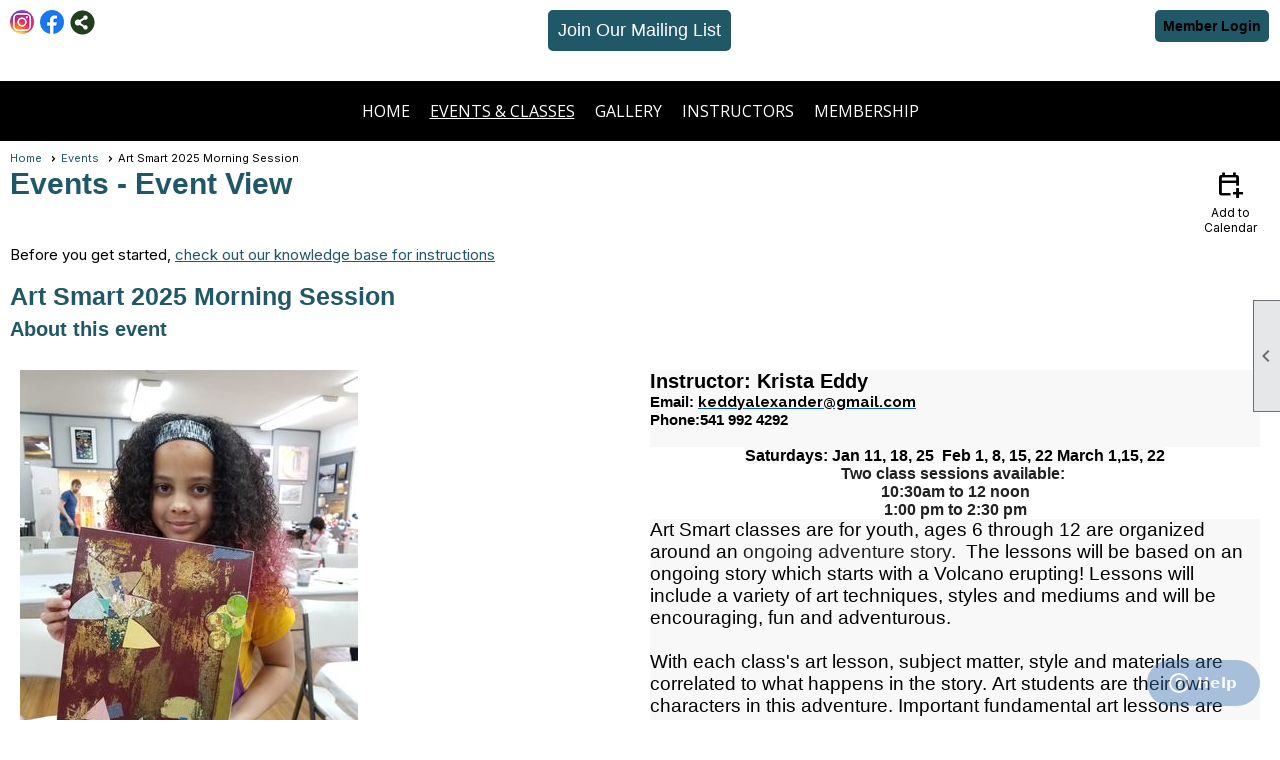

--- FILE ---
content_type: text/css
request_url: https://asaart.clubexpress.com/clubs/358963/css/fonts.css?v=8
body_size: 313
content:
@import url('//fonts.googleapis.com/css?family=Kaushan+Script');
@import url('//fonts.googleapis.com/css?family=Dancing+Script:400,700');
@import url('//fonts.googleapis.com/css?family=Mystery+Quest');
@import url('//s3.amazonaws.com/ClubExpressFonts/lightup/stylesheet.css');
@import url('//s3.amazonaws.com/ClubExpressFonts/museo500italic/stylesheet.css');
@import url('//s3.amazonaws.com/ClubExpressFonts/museosans500/stylesheet.css');
@import url('//s3.amazonaws.com/ClubExpressFonts/museoslab500italic/stylesheet.css');
@import url('//s3.amazonaws.com/ClubExpressFonts/museoslab500/stylesheet.css');
@import url('//fonts.googleapis.com/css?family=Raleway:300,400,700,900');


--- FILE ---
content_type: text/css
request_url: https://asaart.clubexpress.com/clubs/358963/css/club.css?v=45
body_size: 776
content:
body { 
	color:#000000;
	font-family:Arial, sans-serif;
	background-attachment:fixed;
	background-color:transparent;
	background-image:none;
	background-repeat:repeat-x;
	background-position:left top;
	font-size:15px;
}
a { 
	font-family:Arial, sans-serif;
	color:#205867;
	font-size:15px;
	text-decoration:underline;
}
h1 { 
	font-family:Arial, sans-serif;
	color:#205867;
	font-weight:bold;
}
h2 { 
	font-family:Arial, sans-serif;
	color:#205867;
	font-weight:bold;
}
#header_cell { 
	background-color:rgba(0, 0, 0, 0);
	background-image:url("//s3.amazonaws.com/ClubExpressClubFiles/358963/graphics/backg_1075233492.png");
	background-repeat:no-repeat;
}
h3 { 
	color:#205867;
	font-family:Arial, sans-serif;
	font-weight:bold;
}
.layout-wrapper { 
	width:1100px;
}
.user-panel .control-panel-link { 
	color:#000000;
	font-size:14px;
	font-family:Arial, sans-serif;
}
.user-panel .login-link { 
	color:#000000;
	font-size:14px;
	font-family:Arial, sans-serif;
	font-weight:bold;
}
.user-panel .login-link.ce-button { 
	color: #000;
	font-weight:bold;
}
.panel-welcome-message { 
	color:#000000;
	font-size:14px;
	font-family:Arial, sans-serif;
}
.favorites-hover { 
	color:#000000;
	font-size:14px;
	font-family:Arial, sans-serif;
}
.material-icons.favorite-icon { 
	color:#000000;
}
.top-container { 
	background-color:#ffffff;
}
.bottom-container { 
	background-color:#ffffff;
}
div.instruction-text { 
	color:Black;
	font-family:Arial, sans-serif;
}
a.ce-button { 
	color:White;
	font-family:Arial, sans-serif;
	background-color:#205867;
	border-width:2px;
	border-color:#205867;
	background-image:none;
}
a.ce-button:hover { 
	color:White;
}
.user-form .form-row label:not(.control-box label),.user-form .form-row .text-block,.scale-header,.user-form .form-row .multi-label { 
	font-size:18px;
	font-family:Arial, sans-serif;
}


--- FILE ---
content_type: text/css
request_url: https://asaart.clubexpress.com/clubs/358963/css/custom.css?v=45
body_size: 465
content:
.bottom-wrapper, .nav-wrapper, ul.horizontal.site-menu, .site-menu, ul.horizontal.site-menu ul.sub-menu li {
    background-color: #1c3c75 !important;
}

ul.horizontal.site-menu li span a, ul.horizontal.site-menu li span span, ul.horizontal.site-menu ul.sub-menu li span a {
    font-family: Raleway,sans-serif !important;
text-transform:uppercase;
font-size:14px;
}
.ce-button { background-color:#e8e8e8; background-image:none; color:#272727; border:1px solid #272727;border-radius:5px;padding:8px; }
.ce-button:hover { background-image:none; background-color:#c9c9c9; border:1px solid #000000; color:#000000; }
ul.horizontal.site-menu li span a:hover, ul.horizontal.site-menu li:hover span span {
    color: #368f97 !important;
}

ul.horizontal.site-menu li, ul.horizontal.site-menu li:hover span span {background-color: transparent;
}
